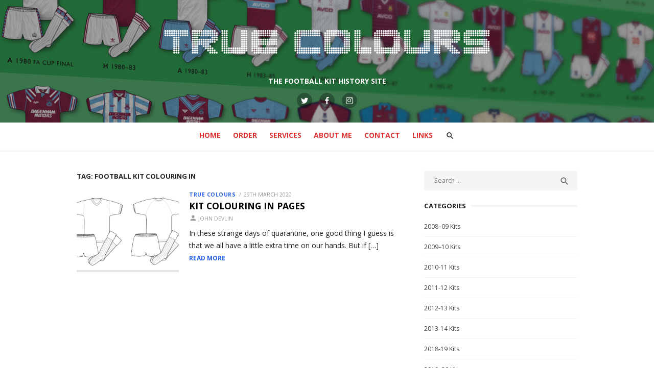

--- FILE ---
content_type: text/html; charset=UTF-8
request_url: http://www.truecoloursfootballkits.com/tag/football-kit-colouring-in/
body_size: 8866
content:
<!DOCTYPE html>
<html lang="en-GB">
<head>
	<meta charset="UTF-8">
	<meta name="viewport" content="width=device-width, initial-scale=1">
	<link rel="profile" href="http://gmpg.org/xfn/11">
		<title>football kit colouring in &#8211; True Colours Football Kits</title>
<meta name='robots' content='max-image-preview:large' />
<link rel='dns-prefetch' href='//fonts.googleapis.com' />
<link rel="alternate" type="application/rss+xml" title="True Colours Football Kits &raquo; Feed" href="http://www.truecoloursfootballkits.com/feed/" />
<link rel="alternate" type="application/rss+xml" title="True Colours Football Kits &raquo; Comments Feed" href="http://www.truecoloursfootballkits.com/comments/feed/" />
<link rel="alternate" type="application/rss+xml" title="True Colours Football Kits &raquo; football kit colouring in Tag Feed" href="http://www.truecoloursfootballkits.com/tag/football-kit-colouring-in/feed/" />
<script type="text/javascript">
window._wpemojiSettings = {"baseUrl":"https:\/\/s.w.org\/images\/core\/emoji\/14.0.0\/72x72\/","ext":".png","svgUrl":"https:\/\/s.w.org\/images\/core\/emoji\/14.0.0\/svg\/","svgExt":".svg","source":{"concatemoji":"http:\/\/www.truecoloursfootballkits.com\/wp-includes\/js\/wp-emoji-release.min.js?ver=6.1.9"}};
/*! This file is auto-generated */
!function(e,a,t){var n,r,o,i=a.createElement("canvas"),p=i.getContext&&i.getContext("2d");function s(e,t){var a=String.fromCharCode,e=(p.clearRect(0,0,i.width,i.height),p.fillText(a.apply(this,e),0,0),i.toDataURL());return p.clearRect(0,0,i.width,i.height),p.fillText(a.apply(this,t),0,0),e===i.toDataURL()}function c(e){var t=a.createElement("script");t.src=e,t.defer=t.type="text/javascript",a.getElementsByTagName("head")[0].appendChild(t)}for(o=Array("flag","emoji"),t.supports={everything:!0,everythingExceptFlag:!0},r=0;r<o.length;r++)t.supports[o[r]]=function(e){if(p&&p.fillText)switch(p.textBaseline="top",p.font="600 32px Arial",e){case"flag":return s([127987,65039,8205,9895,65039],[127987,65039,8203,9895,65039])?!1:!s([55356,56826,55356,56819],[55356,56826,8203,55356,56819])&&!s([55356,57332,56128,56423,56128,56418,56128,56421,56128,56430,56128,56423,56128,56447],[55356,57332,8203,56128,56423,8203,56128,56418,8203,56128,56421,8203,56128,56430,8203,56128,56423,8203,56128,56447]);case"emoji":return!s([129777,127995,8205,129778,127999],[129777,127995,8203,129778,127999])}return!1}(o[r]),t.supports.everything=t.supports.everything&&t.supports[o[r]],"flag"!==o[r]&&(t.supports.everythingExceptFlag=t.supports.everythingExceptFlag&&t.supports[o[r]]);t.supports.everythingExceptFlag=t.supports.everythingExceptFlag&&!t.supports.flag,t.DOMReady=!1,t.readyCallback=function(){t.DOMReady=!0},t.supports.everything||(n=function(){t.readyCallback()},a.addEventListener?(a.addEventListener("DOMContentLoaded",n,!1),e.addEventListener("load",n,!1)):(e.attachEvent("onload",n),a.attachEvent("onreadystatechange",function(){"complete"===a.readyState&&t.readyCallback()})),(e=t.source||{}).concatemoji?c(e.concatemoji):e.wpemoji&&e.twemoji&&(c(e.twemoji),c(e.wpemoji)))}(window,document,window._wpemojiSettings);
</script>
<style type="text/css">
img.wp-smiley,
img.emoji {
	display: inline !important;
	border: none !important;
	box-shadow: none !important;
	height: 1em !important;
	width: 1em !important;
	margin: 0 0.07em !important;
	vertical-align: -0.1em !important;
	background: none !important;
	padding: 0 !important;
}
</style>
	<link rel='stylesheet' id='wp-block-library-css' href='http://www.truecoloursfootballkits.com/wp-includes/css/dist/block-library/style.min.css?ver=6.1.9' type='text/css' media='all' />
<link rel='stylesheet' id='classic-theme-styles-css' href='http://www.truecoloursfootballkits.com/wp-includes/css/classic-themes.min.css?ver=1' type='text/css' media='all' />
<style id='global-styles-inline-css' type='text/css'>
body{--wp--preset--color--black: #000000;--wp--preset--color--cyan-bluish-gray: #abb8c3;--wp--preset--color--white: #ffffff;--wp--preset--color--pale-pink: #f78da7;--wp--preset--color--vivid-red: #cf2e2e;--wp--preset--color--luminous-vivid-orange: #ff6900;--wp--preset--color--luminous-vivid-amber: #fcb900;--wp--preset--color--light-green-cyan: #7bdcb5;--wp--preset--color--vivid-green-cyan: #00d084;--wp--preset--color--pale-cyan-blue: #8ed1fc;--wp--preset--color--vivid-cyan-blue: #0693e3;--wp--preset--color--vivid-purple: #9b51e0;--wp--preset--color--dark-gray: #222222;--wp--preset--color--medium-gray: #444444;--wp--preset--color--light-gray: #888888;--wp--preset--color--accent: #2e64e6;--wp--preset--gradient--vivid-cyan-blue-to-vivid-purple: linear-gradient(135deg,rgba(6,147,227,1) 0%,rgb(155,81,224) 100%);--wp--preset--gradient--light-green-cyan-to-vivid-green-cyan: linear-gradient(135deg,rgb(122,220,180) 0%,rgb(0,208,130) 100%);--wp--preset--gradient--luminous-vivid-amber-to-luminous-vivid-orange: linear-gradient(135deg,rgba(252,185,0,1) 0%,rgba(255,105,0,1) 100%);--wp--preset--gradient--luminous-vivid-orange-to-vivid-red: linear-gradient(135deg,rgba(255,105,0,1) 0%,rgb(207,46,46) 100%);--wp--preset--gradient--very-light-gray-to-cyan-bluish-gray: linear-gradient(135deg,rgb(238,238,238) 0%,rgb(169,184,195) 100%);--wp--preset--gradient--cool-to-warm-spectrum: linear-gradient(135deg,rgb(74,234,220) 0%,rgb(151,120,209) 20%,rgb(207,42,186) 40%,rgb(238,44,130) 60%,rgb(251,105,98) 80%,rgb(254,248,76) 100%);--wp--preset--gradient--blush-light-purple: linear-gradient(135deg,rgb(255,206,236) 0%,rgb(152,150,240) 100%);--wp--preset--gradient--blush-bordeaux: linear-gradient(135deg,rgb(254,205,165) 0%,rgb(254,45,45) 50%,rgb(107,0,62) 100%);--wp--preset--gradient--luminous-dusk: linear-gradient(135deg,rgb(255,203,112) 0%,rgb(199,81,192) 50%,rgb(65,88,208) 100%);--wp--preset--gradient--pale-ocean: linear-gradient(135deg,rgb(255,245,203) 0%,rgb(182,227,212) 50%,rgb(51,167,181) 100%);--wp--preset--gradient--electric-grass: linear-gradient(135deg,rgb(202,248,128) 0%,rgb(113,206,126) 100%);--wp--preset--gradient--midnight: linear-gradient(135deg,rgb(2,3,129) 0%,rgb(40,116,252) 100%);--wp--preset--duotone--dark-grayscale: url('#wp-duotone-dark-grayscale');--wp--preset--duotone--grayscale: url('#wp-duotone-grayscale');--wp--preset--duotone--purple-yellow: url('#wp-duotone-purple-yellow');--wp--preset--duotone--blue-red: url('#wp-duotone-blue-red');--wp--preset--duotone--midnight: url('#wp-duotone-midnight');--wp--preset--duotone--magenta-yellow: url('#wp-duotone-magenta-yellow');--wp--preset--duotone--purple-green: url('#wp-duotone-purple-green');--wp--preset--duotone--blue-orange: url('#wp-duotone-blue-orange');--wp--preset--font-size--small: 16px;--wp--preset--font-size--medium: 20px;--wp--preset--font-size--large: 24px;--wp--preset--font-size--x-large: 42px;--wp--preset--font-size--normal: 18px;--wp--preset--font-size--huge: 32px;--wp--preset--spacing--20: 0.44rem;--wp--preset--spacing--30: 0.67rem;--wp--preset--spacing--40: 1rem;--wp--preset--spacing--50: 1.5rem;--wp--preset--spacing--60: 2.25rem;--wp--preset--spacing--70: 3.38rem;--wp--preset--spacing--80: 5.06rem;}:where(.is-layout-flex){gap: 0.5em;}body .is-layout-flow > .alignleft{float: left;margin-inline-start: 0;margin-inline-end: 2em;}body .is-layout-flow > .alignright{float: right;margin-inline-start: 2em;margin-inline-end: 0;}body .is-layout-flow > .aligncenter{margin-left: auto !important;margin-right: auto !important;}body .is-layout-constrained > .alignleft{float: left;margin-inline-start: 0;margin-inline-end: 2em;}body .is-layout-constrained > .alignright{float: right;margin-inline-start: 2em;margin-inline-end: 0;}body .is-layout-constrained > .aligncenter{margin-left: auto !important;margin-right: auto !important;}body .is-layout-constrained > :where(:not(.alignleft):not(.alignright):not(.alignfull)){max-width: var(--wp--style--global--content-size);margin-left: auto !important;margin-right: auto !important;}body .is-layout-constrained > .alignwide{max-width: var(--wp--style--global--wide-size);}body .is-layout-flex{display: flex;}body .is-layout-flex{flex-wrap: wrap;align-items: center;}body .is-layout-flex > *{margin: 0;}:where(.wp-block-columns.is-layout-flex){gap: 2em;}.has-black-color{color: var(--wp--preset--color--black) !important;}.has-cyan-bluish-gray-color{color: var(--wp--preset--color--cyan-bluish-gray) !important;}.has-white-color{color: var(--wp--preset--color--white) !important;}.has-pale-pink-color{color: var(--wp--preset--color--pale-pink) !important;}.has-vivid-red-color{color: var(--wp--preset--color--vivid-red) !important;}.has-luminous-vivid-orange-color{color: var(--wp--preset--color--luminous-vivid-orange) !important;}.has-luminous-vivid-amber-color{color: var(--wp--preset--color--luminous-vivid-amber) !important;}.has-light-green-cyan-color{color: var(--wp--preset--color--light-green-cyan) !important;}.has-vivid-green-cyan-color{color: var(--wp--preset--color--vivid-green-cyan) !important;}.has-pale-cyan-blue-color{color: var(--wp--preset--color--pale-cyan-blue) !important;}.has-vivid-cyan-blue-color{color: var(--wp--preset--color--vivid-cyan-blue) !important;}.has-vivid-purple-color{color: var(--wp--preset--color--vivid-purple) !important;}.has-black-background-color{background-color: var(--wp--preset--color--black) !important;}.has-cyan-bluish-gray-background-color{background-color: var(--wp--preset--color--cyan-bluish-gray) !important;}.has-white-background-color{background-color: var(--wp--preset--color--white) !important;}.has-pale-pink-background-color{background-color: var(--wp--preset--color--pale-pink) !important;}.has-vivid-red-background-color{background-color: var(--wp--preset--color--vivid-red) !important;}.has-luminous-vivid-orange-background-color{background-color: var(--wp--preset--color--luminous-vivid-orange) !important;}.has-luminous-vivid-amber-background-color{background-color: var(--wp--preset--color--luminous-vivid-amber) !important;}.has-light-green-cyan-background-color{background-color: var(--wp--preset--color--light-green-cyan) !important;}.has-vivid-green-cyan-background-color{background-color: var(--wp--preset--color--vivid-green-cyan) !important;}.has-pale-cyan-blue-background-color{background-color: var(--wp--preset--color--pale-cyan-blue) !important;}.has-vivid-cyan-blue-background-color{background-color: var(--wp--preset--color--vivid-cyan-blue) !important;}.has-vivid-purple-background-color{background-color: var(--wp--preset--color--vivid-purple) !important;}.has-black-border-color{border-color: var(--wp--preset--color--black) !important;}.has-cyan-bluish-gray-border-color{border-color: var(--wp--preset--color--cyan-bluish-gray) !important;}.has-white-border-color{border-color: var(--wp--preset--color--white) !important;}.has-pale-pink-border-color{border-color: var(--wp--preset--color--pale-pink) !important;}.has-vivid-red-border-color{border-color: var(--wp--preset--color--vivid-red) !important;}.has-luminous-vivid-orange-border-color{border-color: var(--wp--preset--color--luminous-vivid-orange) !important;}.has-luminous-vivid-amber-border-color{border-color: var(--wp--preset--color--luminous-vivid-amber) !important;}.has-light-green-cyan-border-color{border-color: var(--wp--preset--color--light-green-cyan) !important;}.has-vivid-green-cyan-border-color{border-color: var(--wp--preset--color--vivid-green-cyan) !important;}.has-pale-cyan-blue-border-color{border-color: var(--wp--preset--color--pale-cyan-blue) !important;}.has-vivid-cyan-blue-border-color{border-color: var(--wp--preset--color--vivid-cyan-blue) !important;}.has-vivid-purple-border-color{border-color: var(--wp--preset--color--vivid-purple) !important;}.has-vivid-cyan-blue-to-vivid-purple-gradient-background{background: var(--wp--preset--gradient--vivid-cyan-blue-to-vivid-purple) !important;}.has-light-green-cyan-to-vivid-green-cyan-gradient-background{background: var(--wp--preset--gradient--light-green-cyan-to-vivid-green-cyan) !important;}.has-luminous-vivid-amber-to-luminous-vivid-orange-gradient-background{background: var(--wp--preset--gradient--luminous-vivid-amber-to-luminous-vivid-orange) !important;}.has-luminous-vivid-orange-to-vivid-red-gradient-background{background: var(--wp--preset--gradient--luminous-vivid-orange-to-vivid-red) !important;}.has-very-light-gray-to-cyan-bluish-gray-gradient-background{background: var(--wp--preset--gradient--very-light-gray-to-cyan-bluish-gray) !important;}.has-cool-to-warm-spectrum-gradient-background{background: var(--wp--preset--gradient--cool-to-warm-spectrum) !important;}.has-blush-light-purple-gradient-background{background: var(--wp--preset--gradient--blush-light-purple) !important;}.has-blush-bordeaux-gradient-background{background: var(--wp--preset--gradient--blush-bordeaux) !important;}.has-luminous-dusk-gradient-background{background: var(--wp--preset--gradient--luminous-dusk) !important;}.has-pale-ocean-gradient-background{background: var(--wp--preset--gradient--pale-ocean) !important;}.has-electric-grass-gradient-background{background: var(--wp--preset--gradient--electric-grass) !important;}.has-midnight-gradient-background{background: var(--wp--preset--gradient--midnight) !important;}.has-small-font-size{font-size: var(--wp--preset--font-size--small) !important;}.has-medium-font-size{font-size: var(--wp--preset--font-size--medium) !important;}.has-large-font-size{font-size: var(--wp--preset--font-size--large) !important;}.has-x-large-font-size{font-size: var(--wp--preset--font-size--x-large) !important;}
.wp-block-navigation a:where(:not(.wp-element-button)){color: inherit;}
:where(.wp-block-columns.is-layout-flex){gap: 2em;}
.wp-block-pullquote{font-size: 1.5em;line-height: 1.6;}
</style>
<link rel='stylesheet' id='type-fonts-css' href='//fonts.googleapis.com/css?family=Open+Sans%3A400%2C700%7COpen+Sans%3A400%2C700%2C400italic%2C700italic&#038;subset=latin%2Clatin-ext' type='text/css' media='all' />
<link rel='stylesheet' id='type-material-icons-css' href='//fonts.googleapis.com/icon?family=Material+Icons' type='text/css' media='all' />
<link rel='stylesheet' id='type-social-icons-css' href='http://www.truecoloursfootballkits.com/wp-content/themes/type-plus/fonts/socicon.min.css?ver=3.5.2' type='text/css' media='all' />
<link rel='stylesheet' id='type-style-css' href='http://www.truecoloursfootballkits.com/wp-content/themes/type-plus/style.css?ver=1.1.5' type='text/css' media='all' />
<style id='type-style-inline-css' type='text/css'>
body, button, input, select, textarea {font-family: Open Sans, sans-serif;}h1, h2, h3, h4, h5, h6, .entry-title {font-family: Open Sans, sans-serif;}.site-title {font-family: Open Sans, sans-serif;}html, body {font-size: 14px;}
			@media screen and (max-width: 599px) {
			.site-logo {max-width: 318px;}
			}
			@media screen and (min-width: 600px) {
			.site-logo {max-width: 636px;}
			}.header-image {padding-top: 20px;padding-bottom: 20px;}
		.header-image:before {
		content: '';
		position: absolute;
		left: 0;
		top: 0;
		width: 100%;
		height: 100%;
		background-color: #000;
		}.header-image:before {opacity: 0.0;}.site-description {color: #ffffff;}
		@media screen and (min-width: 960px) {
		.main-navigation > ul > li > a {color: #dd3333;}
		}.page-template-ecommerce .hero-header {background-color: #eeeeee;}.page-template-ecommerce .hero-header h2 {color: #000000;}.page-template-ecommerce .hero-content, .page-template-ecommerce .hero-content a, .page-template-ecommerce .hero-content a:hover {color: #666666;}
	@media screen and (min-width: 720px) {
	.shop-promo {padding: 30px;}
	}.shop-promo {background-color: #f4f4f4;}.shop-promo h2 {color: #000000;}.promo-content, .promo-content a, .promo-content a:hover {color: #666666;}
</style>
<link rel='stylesheet' id='type-blocks-style-css' href='http://www.truecoloursfootballkits.com/wp-content/themes/type-plus/inc/css/blocks.css?ver=20190115' type='text/css' media='all' />
<link rel='stylesheet' id='type-slider-css-css' href='http://www.truecoloursfootballkits.com/wp-content/themes/type-plus/inc/slick/slick.min.css?ver=1.6.0' type='text/css' media='all' />
<script type='text/javascript' src='http://www.truecoloursfootballkits.com/wp-includes/js/jquery/jquery.min.js?ver=3.6.1' id='jquery-core-js'></script>
<script type='text/javascript' src='http://www.truecoloursfootballkits.com/wp-includes/js/jquery/jquery-migrate.min.js?ver=3.3.2' id='jquery-migrate-js'></script>
<script type='text/javascript' id='fullworks-anti-spam-front-logged-out-js-extra'>
/* <![CDATA[ */
var FullworksAntiSpamFELO = {"name":"bgqU2Ez916Mz","value":"vs22oBupV8gn8L88Txdq6QKNJE3HewOHqk8p5ADfJwYwC00ad0ul5CBl3ylNNIsx","ajax_url":"http:\/\/www.truecoloursfootballkits.com\/wp-admin\/admin-ajax.php"};
/* ]]> */
</script>
<script type='text/javascript' src='http://www.truecoloursfootballkits.com/wp-content/plugins/fullworks-anti-spam/frontend/js/frontend.js?ver=1.1.1' id='fullworks-anti-spam-front-logged-out-js'></script>
<link rel="https://api.w.org/" href="http://www.truecoloursfootballkits.com/wp-json/" /><link rel="alternate" type="application/json" href="http://www.truecoloursfootballkits.com/wp-json/wp/v2/tags/883" /><link rel="EditURI" type="application/rsd+xml" title="RSD" href="http://www.truecoloursfootballkits.com/xmlrpc.php?rsd" />
<link rel="wlwmanifest" type="application/wlwmanifest+xml" href="http://www.truecoloursfootballkits.com/wp-includes/wlwmanifest.xml" />
<meta name="generator" content="WordPress 6.1.9" />
		<style type="text/css" id="wp-custom-css">
			/* start next gen gallery edits inserted 16/06/2020 AM */
.ngg-gallery-thumbnail { border: 1px solid #f2f2f2 !important; }

.ngg-gallery-thumbnail span { 
font-size: 0.8rem !important;
font-family: Open Sans, sans-serif !important;
color: #444 !important;
}
.sl-wrapper .sl-image .sl-caption {
font-family: Open Sans, sans-serif !important;
color: #444 !important;
	background:none !important;
	position: static !important;
	text-align:center;
}
/* end gallery edits */		</style>
		</head>
<body class="archive tag tag-football-kit-colouring-in tag-883 wp-custom-logo hfeed header-layout1 content-sidebar">

<div id="page" class="site">
	<a class="skip-link screen-reader-text" href="#main">Skip to content</a>
	
	<div class="mobile-navbar clear">
		<a id="menu-toggle" class="menu-toggle" href="#mobile-navigation" title="Menu"><span class="button-toggle"></span></a>
					<div class="top-search">
				<span id="top-search-button" class="top-search-button"><i class="search-icon"></i></span>
				
<form role="search" method="get" class="search-form clear" action="http://www.truecoloursfootballkits.com/">
	<label>
		<span class="screen-reader-text">Search for:</span>
		<input type="search" id="s" class="search-field" placeholder="Search &hellip;" value="" name="s" />
	</label>
	<button type="submit" class="search-submit">
		<i class="material-icons md-20 md-middle">&#xE8B6;</i> <span class="screen-reader-text">
		Search</span>
	</button>
</form>
			</div>
					</div>
	<div id="mobile-sidebar" class="mobile-sidebar"> 
		<nav id="mobile-navigation" class="main-navigation mobile-navigation" role="navigation" aria-label="Main Menu"></nav>
	</div>
	
	<header id="masthead" class="site-header has-header-image" role="banner">
		
	<div class="site-title-centered">
		
				<div class="header-image" style="background-image: url(http://www.truecoloursfootballkits.com/wp-content/uploads/2019/02/true-colours-website-banner.jpg)">
			<div class="header-image-container">
					
				<div class="site-branding">
								<p class="site-title site-logo"><a href="http://www.truecoloursfootballkits.com/" class="custom-logo-link" rel="home"><img width="1272" height="214" src="http://www.truecoloursfootballkits.com/wp-content/uploads/2019/02/Logo-1.png" class="custom-logo" alt="True Colours Football Kits" decoding="async" srcset="http://www.truecoloursfootballkits.com/wp-content/uploads/2019/02/Logo-1.png 1272w, http://www.truecoloursfootballkits.com/wp-content/uploads/2019/02/Logo-1-300x50.png 300w, http://www.truecoloursfootballkits.com/wp-content/uploads/2019/02/Logo-1-768x129.png 768w, http://www.truecoloursfootballkits.com/wp-content/uploads/2019/02/Logo-1-1024x172.png 1024w" sizes="(max-width: 1272px) 100vw, 1272px" /></a></p>
													<p class="site-description">THE FOOTBALL KIT HISTORY SITE</p>
														</div><!-- .site-branding -->
				
				
	<div id="social-links" class="social-links">
		<ul id="social-menu" class="social-menu"><li id="menu-item-5416" class="menu-item menu-item-type-custom menu-item-object-custom menu-item-5416"><a href="https://twitter.com/truecolourskits?lang=en"><span class="screen-reader-text">Twitter</span></a></li>
<li id="menu-item-5417" class="menu-item menu-item-type-custom menu-item-object-custom menu-item-5417"><a href="https://www.facebook.com/truecoloursfootballkits/"><span class="screen-reader-text">Facebook</span></a></li>
<li id="menu-item-5420" class="menu-item menu-item-type-custom menu-item-object-custom menu-item-5420"><a href="https://www.instagram.com/truecolourskits/"><span class="screen-reader-text">Instagram</span></a></li>
</ul>	</div>			
					</div>
		</div><!-- .header-image-->
			
		<div class="main-navbar">
			<div class="container">
				
	<nav id="site-navigation" class="main-navigation" role="navigation" aria-label="Main Menu">
		<ul id="main-menu" class="main-menu"><li id="menu-item-5424" class="menu-item menu-item-type-custom menu-item-object-custom menu-item-5424"><a href="/">Home</a></li>
<li id="menu-item-5415" class="menu-item menu-item-type-post_type menu-item-object-page menu-item-5415"><a href="http://www.truecoloursfootballkits.com/order/">Order</a></li>
<li id="menu-item-5408" class="menu-item menu-item-type-post_type menu-item-object-page menu-item-5408"><a href="http://www.truecoloursfootballkits.com/football-kit-services/">Services</a></li>
<li id="menu-item-7290" class="menu-item menu-item-type-post_type menu-item-object-page menu-item-7290"><a href="http://www.truecoloursfootballkits.com/about-me/">About Me</a></li>
<li id="menu-item-5413" class="menu-item menu-item-type-post_type menu-item-object-page menu-item-5413"><a href="http://www.truecoloursfootballkits.com/contact/">Contact</a></li>
<li id="menu-item-5411" class="menu-item menu-item-type-post_type menu-item-object-page menu-item-5411"><a href="http://www.truecoloursfootballkits.com/links/">Links</a></li>
</ul>	</nav>
										<div class="top-search">
						<span id="top-search-button" class="top-search-button"><i class="search-icon"></i></span>
						
<form role="search" method="get" class="search-form clear" action="http://www.truecoloursfootballkits.com/">
	<label>
		<span class="screen-reader-text">Search for:</span>
		<input type="search" id="s" class="search-field" placeholder="Search &hellip;" value="" name="s" />
	</label>
	<button type="submit" class="search-submit">
		<i class="material-icons md-20 md-middle">&#xE8B6;</i> <span class="screen-reader-text">
		Search</span>
	</button>
</form>
					</div>
											</div>
		</div>
		
	</div>
		</header><!-- #masthead -->
	
	
	<div id="content" class="site-content">
		<div class="container">
			<div class="inside">
	
		
	<div id="primary" class="content-area">
		<main id="main" class="site-main" role="main">
		
				
			<header class="page-header">
				<div class="page-header-wrapper">
				<h1 class="page-title">Tag: <span>football kit colouring in</span></h1>				</div>
			</header><!-- .page-header -->
			
			<section class="row posts-loop ">
									<div class="post-wrapper col-12">
						
<article id="post-7447" class="list-post post-7447 post type-post status-publish format-standard has-post-thumbnail hentry category-truecolours tag-football-kit-colouring-in tag-football-kit-design tag-football-shirt-colouring-in tag-football-shirt-design">
	
			<figure class="entry-thumbnail">
			<a href="http://www.truecoloursfootballkits.com/2020/03/29/kit-colouring-in-pages/" title="Kit Colouring In Pages">				
				<img width="520" height="400" src="http://www.truecoloursfootballkits.com/wp-content/uploads/2020/03/true-colours-colouring-book-featred-520x400.jpg" class="attachment-type-medium size-type-medium wp-post-image" alt="" decoding="async" />			</a>
		</figure>
		
	<div class="entry-header">
				<div class="entry-meta">
					<span class="cat-links"><a href="http://www.truecoloursfootballkits.com/category/truecolours/" rel="category tag">True Colours</a></span>	
				<span class="posted-on"><span class="screen-reader-text">Posted on</span><a href="http://www.truecoloursfootballkits.com/2020/03/29/kit-colouring-in-pages/" rel="bookmark"><time class="entry-date published" datetime="2020-03-29T20:19:34+01:00">29th March 2020</time><time class="updated" datetime="2020-03-29T20:21:05+01:00">29th March 2020</time></a></span>		</div>
				<h2 class="entry-title"><a href="http://www.truecoloursfootballkits.com/2020/03/29/kit-colouring-in-pages/">Kit Colouring In Pages</a></h2>
				<div class="entry-meta">
		<span class="byline"><span class="author vcard"><span class="screen-reader-text">Author</span><a class="url fn n" href="http://www.truecoloursfootballkits.com/author/john-devlin/">John Devlin</a></span></span>		</div>
			</div><!-- .entry-header -->
	
	<div class="entry-summary">
		<p>In these strange days of quarantine, one good thing I guess is that we all have a little extra time on our hands. But if [&hellip;] <span class="read-more-link"><a class="read-more" href="http://www.truecoloursfootballkits.com/2020/03/29/kit-colouring-in-pages/">Read More</a></span></p>
    </div><!-- .entry-content -->
            
</article><!-- #post-## -->
					</div>
							</section>
			
							
				
		</main><!-- #main -->
	</div><!-- #primary -->


<aside id="secondary" class="sidebar widget-area" role="complementary">
	
		<section id="search-2" class="widget widget_search">
<form role="search" method="get" class="search-form clear" action="http://www.truecoloursfootballkits.com/">
	<label>
		<span class="screen-reader-text">Search for:</span>
		<input type="search" id="s" class="search-field" placeholder="Search &hellip;" value="" name="s" />
	</label>
	<button type="submit" class="search-submit">
		<i class="material-icons md-20 md-middle">&#xE8B6;</i> <span class="screen-reader-text">
		Search</span>
	</button>
</form>
</section><section id="categories-2" class="widget widget_categories"><h3 class="widget-title"><span>Categories</span></h3>
			<ul>
					<li class="cat-item cat-item-795"><a href="http://www.truecoloursfootballkits.com/category/2008-09-kits/">2008–09 Kits</a>
</li>
	<li class="cat-item cat-item-793"><a href="http://www.truecoloursfootballkits.com/category/2009-10-kits/">2009–10 Kits</a>
</li>
	<li class="cat-item cat-item-790"><a href="http://www.truecoloursfootballkits.com/category/2010-11-kits/">2010-11 Kits</a>
</li>
	<li class="cat-item cat-item-794"><a href="http://www.truecoloursfootballkits.com/category/2011-12-kits/">2011-12 Kits</a>
</li>
	<li class="cat-item cat-item-787"><a href="http://www.truecoloursfootballkits.com/category/2012-13-kits/">2012-13 Kits</a>
</li>
	<li class="cat-item cat-item-788"><a href="http://www.truecoloursfootballkits.com/category/2013-14-kits/">2013-14 Kits</a>
</li>
	<li class="cat-item cat-item-760"><a href="http://www.truecoloursfootballkits.com/category/2018-19-kits/">2018-19 Kits</a>
</li>
	<li class="cat-item cat-item-810"><a href="http://www.truecoloursfootballkits.com/category/2019-20-kits/">2019–20 Kits</a>
</li>
	<li class="cat-item cat-item-1073"><a href="http://www.truecoloursfootballkits.com/category/2020-21-kits/">2020-21 Kits</a>
</li>
	<li class="cat-item cat-item-815"><a href="http://www.truecoloursfootballkits.com/category/50-years-of-top-flight-kits/">50 Years of Top Flight Kits</a>
</li>
	<li class="cat-item cat-item-784"><a href="http://www.truecoloursfootballkits.com/category/admiral/">Admiral</a>
</li>
	<li class="cat-item cat-item-791"><a href="http://www.truecoloursfootballkits.com/category/adverts-catalogues/">Adverts &amp; Catalogues</a>
</li>
	<li class="cat-item cat-item-2"><a href="http://www.truecoloursfootballkits.com/category/articles/">Articles</a>
</li>
	<li class="cat-item cat-item-792"><a href="http://www.truecoloursfootballkits.com/category/backpass/">Backpass</a>
</li>
	<li class="cat-item cat-item-751"><a href="http://www.truecoloursfootballkits.com/category/in-detail/">In Detail</a>
</li>
	<li class="cat-item cat-item-785"><a href="http://www.truecoloursfootballkits.com/category/international-kits/">International Kits</a>
</li>
	<li class="cat-item cat-item-789"><a href="http://www.truecoloursfootballkits.com/category/kit-cupboard/">Kit Cupboard</a>
</li>
	<li class="cat-item cat-item-782"><a href="http://www.truecoloursfootballkits.com/category/kit-history-a3-prints/">Kit History A3 Prints</a>
</li>
	<li class="cat-item cat-item-749"><a href="http://www.truecoloursfootballkits.com/category/truecolours/kit-of-the-day/">Kit of the Day</a>
</li>
	<li class="cat-item cat-item-786"><a href="http://www.truecoloursfootballkits.com/category/kit-review/">Kit Review</a>
</li>
	<li class="cat-item cat-item-783"><a href="http://www.truecoloursfootballkits.com/category/kits-miscellany/">Kits Miscellany</a>
</li>
	<li class="cat-item cat-item-750"><a href="http://www.truecoloursfootballkits.com/category/premier-league-kits-round-up/">Premier League Kits Round-up</a>
</li>
	<li class="cat-item cat-item-3"><a href="http://www.truecoloursfootballkits.com/category/truecolours/">True Colours</a>
</li>
	<li class="cat-item cat-item-1079"><a href="http://www.truecoloursfootballkits.com/category/umbro-history/">Umbro History</a>
</li>
	<li class="cat-item cat-item-781"><a href="http://www.truecoloursfootballkits.com/category/umbros-95th-birthday/">Umbro&#039;s 95th Birthday</a>
</li>
	<li class="cat-item cat-item-1"><a href="http://www.truecoloursfootballkits.com/category/uncategorised/">Uncategorised</a>
</li>
	<li class="cat-item cat-item-4"><a href="http://www.truecoloursfootballkits.com/category/updates/">Updates</a>
</li>
			</ul>

			</section>
		<section id="recent-posts-2" class="widget widget_recent_entries">
		<h3 class="widget-title"><span>Recent Posts</span></h3>
		<ul>
											<li>
					<a href="http://www.truecoloursfootballkits.com/2025/11/09/new-book-hoops-through-history-the-definitive-story-of-the-qpr-kit/">NEW BOOK: Hoops Through History –The definitive story of the QPR kit</a>
									</li>
											<li>
					<a href="http://www.truecoloursfootballkits.com/2025/04/15/striker/">Striker</a>
									</li>
											<li>
					<a href="http://www.truecoloursfootballkits.com/2022/11/14/three-lions-on-a-shirt-book-review/">Three Lions on a Shirt &#8211; Book Review</a>
									</li>
											<li>
					<a href="http://www.truecoloursfootballkits.com/2022/10/04/umbro-nation-collections-brazil/">Umbro Nations&#8217; Collections &#8211; Brazil</a>
									</li>
											<li>
					<a href="http://www.truecoloursfootballkits.com/2022/10/03/umbro-nation-collections-england/">Umbro Nations&#8217; Collections – England</a>
									</li>
					</ul>

		</section><section id="archives-2" class="widget widget_archive"><h3 class="widget-title"><span>Archive</span></h3>		<label class="screen-reader-text" for="archives-dropdown-2">Archive</label>
		<select id="archives-dropdown-2" name="archive-dropdown">
			
			<option value="">Select Month</option>
				<option value='http://www.truecoloursfootballkits.com/2025/11/'> November 2025 &nbsp;(1)</option>
	<option value='http://www.truecoloursfootballkits.com/2025/04/'> April 2025 &nbsp;(1)</option>
	<option value='http://www.truecoloursfootballkits.com/2022/11/'> November 2022 &nbsp;(1)</option>
	<option value='http://www.truecoloursfootballkits.com/2022/10/'> October 2022 &nbsp;(2)</option>
	<option value='http://www.truecoloursfootballkits.com/2021/12/'> December 2021 &nbsp;(1)</option>
	<option value='http://www.truecoloursfootballkits.com/2020/07/'> July 2020 &nbsp;(2)</option>
	<option value='http://www.truecoloursfootballkits.com/2020/06/'> June 2020 &nbsp;(1)</option>
	<option value='http://www.truecoloursfootballkits.com/2020/05/'> May 2020 &nbsp;(5)</option>
	<option value='http://www.truecoloursfootballkits.com/2020/03/'> March 2020 &nbsp;(1)</option>
	<option value='http://www.truecoloursfootballkits.com/2019/10/'> October 2019 &nbsp;(1)</option>
	<option value='http://www.truecoloursfootballkits.com/2019/09/'> September 2019 &nbsp;(6)</option>
	<option value='http://www.truecoloursfootballkits.com/2019/08/'> August 2019 &nbsp;(2)</option>
	<option value='http://www.truecoloursfootballkits.com/2019/07/'> July 2019 &nbsp;(7)</option>
	<option value='http://www.truecoloursfootballkits.com/2019/06/'> June 2019 &nbsp;(2)</option>
	<option value='http://www.truecoloursfootballkits.com/2019/05/'> May 2019 &nbsp;(3)</option>
	<option value='http://www.truecoloursfootballkits.com/2019/04/'> April 2019 &nbsp;(1)</option>
	<option value='http://www.truecoloursfootballkits.com/2019/03/'> March 2019 &nbsp;(6)</option>
	<option value='http://www.truecoloursfootballkits.com/2019/02/'> February 2019 &nbsp;(1)</option>
	<option value='http://www.truecoloursfootballkits.com/2018/02/'> February 2018 &nbsp;(1)</option>
	<option value='http://www.truecoloursfootballkits.com/2017/04/'> April 2017 &nbsp;(8)</option>
	<option value='http://www.truecoloursfootballkits.com/2017/02/'> February 2017 &nbsp;(6)</option>
	<option value='http://www.truecoloursfootballkits.com/2017/01/'> January 2017 &nbsp;(4)</option>
	<option value='http://www.truecoloursfootballkits.com/2016/12/'> December 2016 &nbsp;(5)</option>
	<option value='http://www.truecoloursfootballkits.com/2016/11/'> November 2016 &nbsp;(2)</option>
	<option value='http://www.truecoloursfootballkits.com/2016/10/'> October 2016 &nbsp;(3)</option>
	<option value='http://www.truecoloursfootballkits.com/2016/09/'> September 2016 &nbsp;(7)</option>
	<option value='http://www.truecoloursfootballkits.com/2015/06/'> June 2015 &nbsp;(1)</option>
	<option value='http://www.truecoloursfootballkits.com/2015/03/'> March 2015 &nbsp;(2)</option>
	<option value='http://www.truecoloursfootballkits.com/2015/02/'> February 2015 &nbsp;(1)</option>
	<option value='http://www.truecoloursfootballkits.com/2014/11/'> November 2014 &nbsp;(1)</option>
	<option value='http://www.truecoloursfootballkits.com/2014/10/'> October 2014 &nbsp;(1)</option>
	<option value='http://www.truecoloursfootballkits.com/2014/08/'> August 2014 &nbsp;(1)</option>
	<option value='http://www.truecoloursfootballkits.com/2014/06/'> June 2014 &nbsp;(1)</option>
	<option value='http://www.truecoloursfootballkits.com/2014/04/'> April 2014 &nbsp;(1)</option>
	<option value='http://www.truecoloursfootballkits.com/2013/12/'> December 2013 &nbsp;(1)</option>
	<option value='http://www.truecoloursfootballkits.com/2013/08/'> August 2013 &nbsp;(1)</option>
	<option value='http://www.truecoloursfootballkits.com/2013/06/'> June 2013 &nbsp;(1)</option>
	<option value='http://www.truecoloursfootballkits.com/2013/05/'> May 2013 &nbsp;(3)</option>
	<option value='http://www.truecoloursfootballkits.com/2013/03/'> March 2013 &nbsp;(3)</option>
	<option value='http://www.truecoloursfootballkits.com/2013/02/'> February 2013 &nbsp;(1)</option>
	<option value='http://www.truecoloursfootballkits.com/2012/12/'> December 2012 &nbsp;(3)</option>
	<option value='http://www.truecoloursfootballkits.com/2012/10/'> October 2012 &nbsp;(1)</option>
	<option value='http://www.truecoloursfootballkits.com/2012/09/'> September 2012 &nbsp;(1)</option>
	<option value='http://www.truecoloursfootballkits.com/2012/08/'> August 2012 &nbsp;(1)</option>
	<option value='http://www.truecoloursfootballkits.com/2012/07/'> July 2012 &nbsp;(2)</option>
	<option value='http://www.truecoloursfootballkits.com/2012/06/'> June 2012 &nbsp;(2)</option>
	<option value='http://www.truecoloursfootballkits.com/2012/05/'> May 2012 &nbsp;(2)</option>
	<option value='http://www.truecoloursfootballkits.com/2012/03/'> March 2012 &nbsp;(4)</option>
	<option value='http://www.truecoloursfootballkits.com/2012/02/'> February 2012 &nbsp;(2)</option>
	<option value='http://www.truecoloursfootballkits.com/2011/12/'> December 2011 &nbsp;(5)</option>
	<option value='http://www.truecoloursfootballkits.com/2011/11/'> November 2011 &nbsp;(4)</option>
	<option value='http://www.truecoloursfootballkits.com/2011/10/'> October 2011 &nbsp;(4)</option>
	<option value='http://www.truecoloursfootballkits.com/2011/09/'> September 2011 &nbsp;(3)</option>
	<option value='http://www.truecoloursfootballkits.com/2011/08/'> August 2011 &nbsp;(1)</option>
	<option value='http://www.truecoloursfootballkits.com/2011/07/'> July 2011 &nbsp;(4)</option>
	<option value='http://www.truecoloursfootballkits.com/2011/06/'> June 2011 &nbsp;(2)</option>
	<option value='http://www.truecoloursfootballkits.com/2011/05/'> May 2011 &nbsp;(4)</option>
	<option value='http://www.truecoloursfootballkits.com/2011/04/'> April 2011 &nbsp;(3)</option>
	<option value='http://www.truecoloursfootballkits.com/2011/03/'> March 2011 &nbsp;(2)</option>
	<option value='http://www.truecoloursfootballkits.com/2011/02/'> February 2011 &nbsp;(7)</option>
	<option value='http://www.truecoloursfootballkits.com/2011/01/'> January 2011 &nbsp;(4)</option>
	<option value='http://www.truecoloursfootballkits.com/2010/12/'> December 2010 &nbsp;(5)</option>
	<option value='http://www.truecoloursfootballkits.com/2010/11/'> November 2010 &nbsp;(3)</option>
	<option value='http://www.truecoloursfootballkits.com/2010/10/'> October 2010 &nbsp;(7)</option>
	<option value='http://www.truecoloursfootballkits.com/2010/09/'> September 2010 &nbsp;(7)</option>
	<option value='http://www.truecoloursfootballkits.com/2010/08/'> August 2010 &nbsp;(5)</option>
	<option value='http://www.truecoloursfootballkits.com/2010/07/'> July 2010 &nbsp;(2)</option>
	<option value='http://www.truecoloursfootballkits.com/2010/06/'> June 2010 &nbsp;(6)</option>
	<option value='http://www.truecoloursfootballkits.com/2010/05/'> May 2010 &nbsp;(1)</option>
	<option value='http://www.truecoloursfootballkits.com/2010/04/'> April 2010 &nbsp;(5)</option>
	<option value='http://www.truecoloursfootballkits.com/2010/03/'> March 2010 &nbsp;(11)</option>
	<option value='http://www.truecoloursfootballkits.com/2010/02/'> February 2010 &nbsp;(8)</option>
	<option value='http://www.truecoloursfootballkits.com/2010/01/'> January 2010 &nbsp;(9)</option>
	<option value='http://www.truecoloursfootballkits.com/2009/12/'> December 2009 &nbsp;(8)</option>
	<option value='http://www.truecoloursfootballkits.com/2009/11/'> November 2009 &nbsp;(6)</option>
	<option value='http://www.truecoloursfootballkits.com/2009/10/'> October 2009 &nbsp;(9)</option>
	<option value='http://www.truecoloursfootballkits.com/2009/09/'> September 2009 &nbsp;(8)</option>
	<option value='http://www.truecoloursfootballkits.com/2009/08/'> August 2009 &nbsp;(7)</option>
	<option value='http://www.truecoloursfootballkits.com/2009/07/'> July 2009 &nbsp;(10)</option>
	<option value='http://www.truecoloursfootballkits.com/2009/06/'> June 2009 &nbsp;(7)</option>
	<option value='http://www.truecoloursfootballkits.com/2009/05/'> May 2009 &nbsp;(6)</option>
	<option value='http://www.truecoloursfootballkits.com/2009/04/'> April 2009 &nbsp;(8)</option>
	<option value='http://www.truecoloursfootballkits.com/2009/03/'> March 2009 &nbsp;(5)</option>
	<option value='http://www.truecoloursfootballkits.com/2009/02/'> February 2009 &nbsp;(2)</option>
	<option value='http://www.truecoloursfootballkits.com/2009/01/'> January 2009 &nbsp;(4)</option>
	<option value='http://www.truecoloursfootballkits.com/2008/12/'> December 2008 &nbsp;(3)</option>
	<option value='http://www.truecoloursfootballkits.com/2008/11/'> November 2008 &nbsp;(5)</option>
	<option value='http://www.truecoloursfootballkits.com/2008/10/'> October 2008 &nbsp;(2)</option>
	<option value='http://www.truecoloursfootballkits.com/2008/09/'> September 2008 &nbsp;(4)</option>
	<option value='http://www.truecoloursfootballkits.com/2008/08/'> August 2008 &nbsp;(2)</option>
	<option value='http://www.truecoloursfootballkits.com/2008/07/'> July 2008 &nbsp;(2)</option>
	<option value='http://www.truecoloursfootballkits.com/2008/06/'> June 2008 &nbsp;(3)</option>
	<option value='http://www.truecoloursfootballkits.com/2008/05/'> May 2008 &nbsp;(3)</option>
	<option value='http://www.truecoloursfootballkits.com/2008/04/'> April 2008 &nbsp;(4)</option>
	<option value='http://www.truecoloursfootballkits.com/2008/03/'> March 2008 &nbsp;(4)</option>
	<option value='http://www.truecoloursfootballkits.com/2008/01/'> January 2008 &nbsp;(3)</option>
	<option value='http://www.truecoloursfootballkits.com/2007/12/'> December 2007 &nbsp;(2)</option>
	<option value='http://www.truecoloursfootballkits.com/2007/11/'> November 2007 &nbsp;(10)</option>
	<option value='http://www.truecoloursfootballkits.com/2005/08/'> August 2005 &nbsp;(1)</option>

		</select>

<script type="text/javascript">
/* <![CDATA[ */
(function() {
	var dropdown = document.getElementById( "archives-dropdown-2" );
	function onSelectChange() {
		if ( dropdown.options[ dropdown.selectedIndex ].value !== '' ) {
			document.location.href = this.options[ this.selectedIndex ].value;
		}
	}
	dropdown.onchange = onSelectChange;
})();
/* ]]> */
</script>
			</section><section id="designlab_profile-2" class="widget widget_designlab_profile">			
			<div class="widget-profile clear">
			
				<h3 class="widget-title"><span>About Me</span></h3>							
				<img width="300" height="239" src="http://www.truecoloursfootballkits.com/wp-content/uploads/2019/04/john-devlin-web-300x239.jpg" class="attachment-medium size-medium" alt="john devlin true colours football kits" decoding="async" loading="lazy" srcset="http://www.truecoloursfootballkits.com/wp-content/uploads/2019/04/john-devlin-web-300x239.jpg 300w, http://www.truecoloursfootballkits.com/wp-content/uploads/2019/04/john-devlin-web.jpg 532w" sizes="(max-width: 300px) 100vw, 300px" />	
				<div class="widget-profile-content">
					I've been obsessed with football kit design since I first got into football when I was 8									</div>
				
				<div class="widget-profile-social">
										
										
										
										
										
										
									</div>
				
			</div>
	
			</section>	
	</aside><!-- #secondary -->



			</div><!-- .inside -->
		</div><!-- .container -->
	</div><!-- #content -->

	<footer id="colophon" class="site-footer" role="contentinfo">
		
				
				
		<div class="footer-copy">
			<div class="container">
				<div class="row">
					<div class="col-6 col-sm-12">
						<div class="site-credits">
							&copy; 2026 True Colours Football Kits						</div>
											</div>
					<div class="col-6 col-sm-12">
													<nav id="footer-navigation" class="footer-navigation" role="navigation" aria-label="Footer Menu">
								<ul id="footer-menu" class="footer-menu"><li class="menu-item menu-item-type-custom menu-item-object-custom menu-item-5424"><a href="/">Home</a></li>
<li class="menu-item menu-item-type-post_type menu-item-object-page menu-item-5415"><a href="http://www.truecoloursfootballkits.com/order/">Order</a></li>
<li class="menu-item menu-item-type-post_type menu-item-object-page menu-item-5408"><a href="http://www.truecoloursfootballkits.com/football-kit-services/">Services</a></li>
<li class="menu-item menu-item-type-post_type menu-item-object-page menu-item-7290"><a href="http://www.truecoloursfootballkits.com/about-me/">About Me</a></li>
<li class="menu-item menu-item-type-post_type menu-item-object-page menu-item-5413"><a href="http://www.truecoloursfootballkits.com/contact/">Contact</a></li>
<li class="menu-item menu-item-type-post_type menu-item-object-page menu-item-5411"><a href="http://www.truecoloursfootballkits.com/links/">Links</a></li>
</ul>							</nav>
											</div>
				</div>
			</div><!-- .container -->
		</div><!-- .footer-copy -->
		
	</footer><!-- #colophon -->
	
			<a href="#masthead" id="scroll-up"><i class="material-icons md-20 md-middle">&#xE5CE;</i></a>
		
</div><!-- #page -->

<script type='text/javascript' src='http://www.truecoloursfootballkits.com/wp-content/themes/type-plus/js/main.js?ver=20171204' id='type-script-js'></script>
<script type='text/javascript' src='http://www.truecoloursfootballkits.com/wp-content/themes/type-plus/inc/slick/slick.min.js?ver=1.6.0' id='type-slider-js-js'></script>

</body>
</html>
